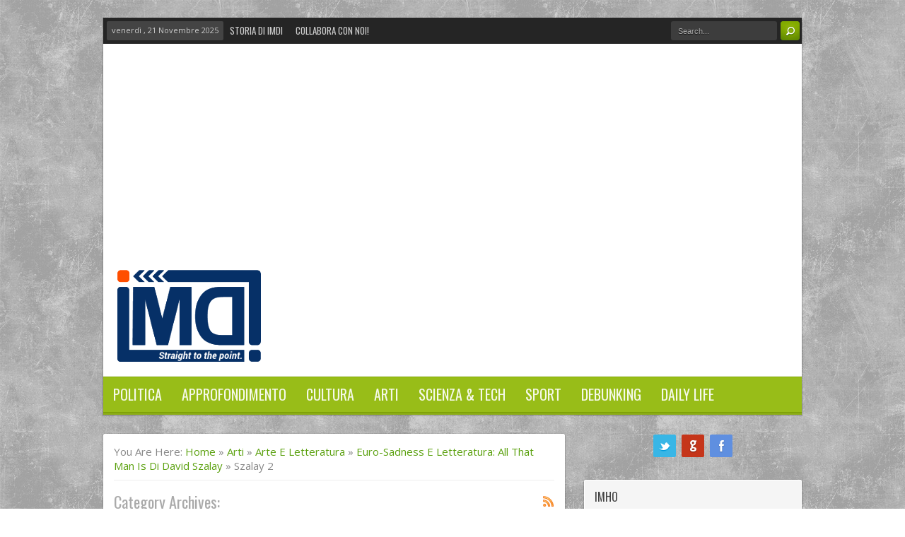

--- FILE ---
content_type: text/html; charset=utf-8
request_url: https://accounts.google.com/o/oauth2/postmessageRelay?parent=https%3A%2F%2Filmegliodiinternet.it&jsh=m%3B%2F_%2Fscs%2Fabc-static%2F_%2Fjs%2Fk%3Dgapi.lb.en.W5qDlPExdtA.O%2Fd%3D1%2Frs%3DAHpOoo8JInlRP_yLzwScb00AozrrUS6gJg%2Fm%3D__features__
body_size: 161
content:
<!DOCTYPE html><html><head><title></title><meta http-equiv="content-type" content="text/html; charset=utf-8"><meta http-equiv="X-UA-Compatible" content="IE=edge"><meta name="viewport" content="width=device-width, initial-scale=1, minimum-scale=1, maximum-scale=1, user-scalable=0"><script src='https://ssl.gstatic.com/accounts/o/2580342461-postmessagerelay.js' nonce="YH7lIMCEs6lPh1xCBiroxQ"></script></head><body><script type="text/javascript" src="https://apis.google.com/js/rpc:shindig_random.js?onload=init" nonce="YH7lIMCEs6lPh1xCBiroxQ"></script></body></html>

--- FILE ---
content_type: text/html; charset=utf-8
request_url: https://www.google.com/recaptcha/api2/aframe
body_size: 266
content:
<!DOCTYPE HTML><html><head><meta http-equiv="content-type" content="text/html; charset=UTF-8"></head><body><script nonce="p0BTqYFTvPKVownwseiS_g">/** Anti-fraud and anti-abuse applications only. See google.com/recaptcha */ try{var clients={'sodar':'https://pagead2.googlesyndication.com/pagead/sodar?'};window.addEventListener("message",function(a){try{if(a.source===window.parent){var b=JSON.parse(a.data);var c=clients[b['id']];if(c){var d=document.createElement('img');d.src=c+b['params']+'&rc='+(localStorage.getItem("rc::a")?sessionStorage.getItem("rc::b"):"");window.document.body.appendChild(d);sessionStorage.setItem("rc::e",parseInt(sessionStorage.getItem("rc::e")||0)+1);localStorage.setItem("rc::h",'1763707318021');}}}catch(b){}});window.parent.postMessage("_grecaptcha_ready", "*");}catch(b){}</script></body></html>

--- FILE ---
content_type: text/css
request_url: https://ilmegliodiinternet.it/wp-content/themes/cherry/assets/css/green.css
body_size: 392
content:
blockquote,
div.small-cat .sc-col .sc-container h2.sc-title,
#bd-review-header,
div.bd-review-summary
{
    border-color: #5ba10f;
}
div#bd-criteria-final-score,
span.bd-criteria-percentage
{
    background: #5ba10f;
}
::selection { background: #5ba10f; }
::-moz-selection {
 background: #5ba10f;
}
a { color: #40454d; }
a:hover,
#header-nav ul li ul li a:hover, #header-nav ul li ul li.current-menu-item a,
span.bd-criteria-percentage{ color: #4a8b04; }
nav {
	background: #67b215 url(../images/green.png) repeat-x center top;
	border-top: 1px #eaeaea solid;
	height: 54px;
}
.login_form .go button, .go_search button, .form-submit #submit, .search_sub { text-shadow: none; }
.login_form .go button, .go_search button, .pagination .wp-pagenavi a:hover, .pagination .wp-pagenavi .current, .form-submit #submit, .search_sub, .cherry_password_form .password_go {
	background-color: #5ba10f !important;
	-webkit-box-shadow: none;
	-moz-box-shadow: none;
	box-shadow: none;
	background-image: none;
}
.pagination .wp-pagenavi a:hover, .pagination .wp-pagenavi .current { border: #417c00 1px solid !important; }
.login_form .go button:focus, .login_form .go button:hover, .go_search button:focus, .go_search button:hover, .form-submit #submit:focus, .form-submit #submit:hover, .search_sub:focus, .search_sub:hover, .cherry_password_form .password_go:hover, .cherry_password_form .password_go:focus {
	background-color: #5ba10f !important;
	-webkit-box-shadow: none;
	-moz-box-shadow: none;
	box-shadow: none;
	background-image: none;
}
.cat_box ul li.first_news h2 a { color: #4a8b04; }
.cat_box ul li.first_news h2 a:hover { color: #b2251f; }
.toolbar .search input[type="submit"] { background: url(../images/colors/green/search-button.png) no-repeat -8px -7px; }
.scrolling_box .nav a.activeSlide, .pp-slider-nav a.activeSlide, .flex-control-nav li a.flex-active { background: url(../images/colors/green/slider_dots.png) no-repeat -0px -0px; }
.readmore { background: #427e00; }
.login_user p strong, nav ul.menu > li > ul > li > ul > li:hover > a, nav ul.menu > li > ul > li > a:hover, nav ul.menu > li > ul > li:hover > a, .news_box_title4 { color: #417c00 !important; }
#calendar_wrap #wp-calendar #today, #calendar_wrap #wp-calendar #today { background: #67b215; }
#calendar_wrap #wp-calendar #today, .calendar_wrap #wp-calendar #today a { color: #FFF; }
.tagcloud a:hover {
	background: #5ba10f;
	border-color: #5ba10f;
	color: #ffffff !important;
}


--- FILE ---
content_type: application/javascript
request_url: https://ilmegliodiinternet.it/wp-content/themes/cherry/assets/js/cherry-scripts.js?ver=5.7.14
body_size: 5336
content:
jQuery(document).ready(function()
{
    setTimeout(function()
    {
        jQuery('.bd-criteria-percent .bd-criteria-percentage').each(function()
        {
            var me = jQuery(this);
            var perc = me.attr("data-percentage");
            var current_perc = 0;
            var progress = setInterval(function()
            {
                if (current_perc>=perc)
                {
                    clearInterval(progress);
                } else {
                    current_perc +=1;
                    me.css('width', (current_perc)+'%');
                }
                me.text((current_perc)+'%');
            }, 10);
        });
    },10);


    var vids = jQuery(".postsv3 .posts-v3");
    for(var i = 0; i < vids.length; i+=2)
    {
        vids.slice(i, i+2).wrapAll('<div class="posts-v3-items"></div>');
    }
});

// Tabs
function initTabGroup(content) {
	if(typeof content == 'undefined'){
		content = document;
	}
	if (jQuery('.tabgroup', jQuery(content)).length) {
		jQuery('.tabgroup', jQuery(content)).tabs().show();
	}
}

jQuery(document).ready(function($){

    jQuery('#header-nav li.home a').html('<i class="icon-home"></i>'); //Added html - append - before - after

	/*  Fit Videos
    ------------------------------------------------------- */
	jQuery("div.bd-video-widget, .bd-video-shortcode, .pp-video").fitVids();
	
	//******** SHORT CODES  ********//
	
	// Tabs
	initTabGroup();
	
	// Toggles	
	jQuery('div.toggle h4').click(function () {	
	var text = jQuery(this).siblings('div.panel');
	if (text.is(':hidden')) {
		text.slideDown('200');
		jQuery(this).siblings('span').html('-');		
	} else {
		text.slideUp('200');
		jQuery(this).siblings('span').html('+');		
	}
	});
	
	
	
jQuery('.pp-img a img, .post_thumbnail img, .flickr_badge_image img, header .ads_468, footer img, .ads_bottom img, ul.small_thumbs li img, .post_thumbnail a, .widget_ads_125 a, .slider .top_slider .thumb img, .first-post-thumbnail img, .first-post-thumbnail-tabs img, .first-post-thumbnail-box img').hover( function() {
    jQuery(this).stop().animate({opacity:0.8},{queue:false,duration:200});  
   	}, function() {
    jQuery(this).stop().animate({opacity:1},{queue:false,duration:200});  
});

jQuery(".bdayh_theme_colors li").click(function()
{
    var link_color =  jQuery(this).find('a').attr('href').replace('#','');
    jQuery('#style_blue,#style_green,#style_rose,#style_orange,#style_gray').attr('disabled','disabled');
	jQuery('#style_'+link_color).removeAttr('disabled');
});

jQuery(".theme_p li").click(function()
{
    var pattren_num =  jQuery(this).find('a').attr('href').replace('#','');
	if(pattren_num < 17 && pattren_num >= 1)
	{
    	jQuery('body').css('background-image',"url('"+cherry_url+"/assets/images/pattern/pattern_"+ pattren_num +".png')");
 		jQuery('#stylebg_bg1,#stylebg_bg2').attr('disabled','disabled');
	}
});


jQuery(".bgfull li").click(function()
{
    var backfull =  jQuery(this).find('a').attr('href').replace('#','');
    jQuery('#stylebg_bg1,#stylebg_bg2').attr('disabled','disabled');
	jQuery('#stylebg_'+backfull).removeAttr('disabled');
});


jQuery(".bdayh_theme_wide").click(function()
{
	jQuery('#style_wide').attr('disabled','disabled');
	jQuery('#style_wide').removeAttr('disabled');
});

jQuery(".bdayh_theme_blocks").click(function()
{
	jQuery('#style_wide').attr('disabled','disabled');
});

jQuery(".bdayh_theme_leftsidebar").click(function()
{
	jQuery('#style_sidebarleft').attr('disabled','disabled');
	jQuery('#style_sidebarleft').removeAttr('disabled');
});

jQuery(".bdayh_theme_rightsidebar").click(function()
{
	jQuery('#style_sidebarleft').attr('disabled','disabled');
});


jQuery(".widget_tabs ol.tabs_nav li a, .box_tabs ol.box_tabs_nav li a, div.gotop a, ul.small_thumbs li a, .scrolling_box .nav a,.theme_switcher a").click(function(event)
{
	event.preventDefault(event);
});
// preventDefault
jQuery(".toolbar ul li, nav ul li").each(function () {
var jQuerysubmeun = jQuery(this).find('ul:first');
	jQuery(this).hover(function () {
	jQuerysubmeun.stop().css({overflow: "hidden",height: "auto",display: "none",paddingTop: 0}).slideDown(180,
	function () {
	jQuery(this).css({overflow: "visible",height: "auto"});
});
}, function () {
	jQuerysubmeun.stop().slideUp(180, function () {
	jQuery(this).css({overflow: "hidden",display: "none"});
});
});
});

/* Top Navigation Select */
    jQuery("<select />").appendTo("#top-nav-menu");jQuery("<option />",{selected:"selected",value:"",text:js_local_vars.dropdown_goto}).appendTo("#top-nav-menu select");jQuery("#top-nav-menu li").each(function(){var e=jQuery(this).parents("ul").length-1;var t="";if(e>0){t=" - "}if(e>1){t=" - - "}if(e>2){t=" - - -"}if(e>3){t=" - - - -"}var n=jQuery(this).children("a");jQuery("<option />",{value:n.attr("href"),text:t+n.text()}).appendTo("#top-nav-menu select")});jQuery("#top-nav-menu select").change(function(){window.location=jQuery(this).find("option:selected").val()});
	
	/* Navigation Select */
    jQuery("<select />").appendTo("#header-nav");jQuery("<option />",{selected:"selected",value:"",text:js_local_vars.dropdown_goto}).appendTo("#header-nav select");jQuery("#header-nav li").each(function(){var e=jQuery(this).parents("ul").length-1;var t="";if(e>0){t=" - "}if(e>1){t=" - - "}if(e>2){t=" - - -"}if(e>3){t=" - - - -"}var n=jQuery(this).children("a");jQuery("<option />",{value:n.attr("href"),text:t+n.text()}).appendTo("#header-nav select")});jQuery("#header-nav select").change(function(){window.location=jQuery(this).find("option:selected").val()});
// Responsive nav

jQuery('.theme_switcher_button').on('click', function(e){
        e.preventDefault();
        if(jQuery('.theme_switcher').hasClass('opened')){
            jQuery('.theme_switcher').animate({
                left: -192
            }, 700, function(){
                jQuery(this).removeClass('opened');
            });
        }else{
            jQuery('.theme_switcher').animate({
                left: 0
            }, 700, function(){
                jQuery(this).addClass('opened');
       });
}});
// Theme switcher


	jQuery(window).scroll(function(){
		if (jQuery(this).scrollTop() > 1) {
			jQuery('.gotop').css({bottom:"15px"});
		} else {
			jQuery('.gotop').css({bottom:"-100px"});
		}
	});
	jQuery('.gotop').click(function(){
		jQuery('html, body').animate({scrollTop: '0px'}, 800);
		return false;
	});

    //prettyPhoto Setup
    jQuery(".gallery-icon a").attr('rel' , 'prettyPhoto[gallery]');
    jQuery("a[rel^='prettyPhoto']").prettyPhoto({animation_speed:'normal', social_tools:false});

    jQuery(".widgetslider").hover(function(event) {{
		jQuery(this).find('a.flex-next').stop(true, true).animate({opacity: 1, right: "20px"}, {duration: 400});
		jQuery(this).find('a.flex-prev').stop(true, true).animate({opacity: 1, left: "20px"}, {duration: 400});
	}},
	function(){
		jQuery(this).find('a.flex-next').stop(true, true).animate({opacity: 0, right: "-50px"}, {duration: 400});
		jQuery(this).find('a.flex-prev').stop(true, true).animate({opacity: 0, left: "-50px"}, {duration: 400});
	}); 




jQuery(".footer_bottom ul.widget_social li, .toolbar ul.widget_social li").each(function () {

	jQuery("a strong", this).css("opacity", "0");});
	jQuery(".footer_bottom ul.widget_social li, .toolbar ul.widget_social li").hover(function () {
	jQuery(this).stop().fadeTo(500, 1).siblings().stop().fadeTo(500, 0.1);
	jQuery("a strong", this).stop().animate({opacity: 0.4,}, 300);},
function () {
	jQuery(this).stop().fadeTo(500, 0.4).siblings().stop().fadeTo(500, 0.4);
	jQuery("a strong", this).stop().animate({opacity: 0,}, 300);
});
jQuery
// social

// links
jQuery(".m").addClass('end_row');
// footer


jQuery(".first-post-thumbnail ").hover(function(event) {
{
	jQuery(this).find('span.article-icon').stop(true, true).animate({opacity: 1, left: "50%"}, {duration: 500 /*,easing: 'easeOutElastic'*/});
}},
function(){
	jQuery(this).find('span.article-icon').stop(true, true).animate({opacity: 0, left: "-50px"},{duration: 200 /*,easing: 'easeOutElastic'*/});
});



jQuery(".widget .widget_container ul li").hover(function(event) {
{
jQuery(this).find('span.post_comment_counter').stop(true, true).animate({opacity: 1, left: 17}, {duration: 'slow'/*,easing: 'easeOutElastic'*/});
}},
function(){
jQuery(this).find('span.post_comment_counter').stop(true, true).animate({opacity: 0, left: 0},400);
});


jQuery(".scrolling_box .items .item").hover(function(event) {
{
jQuery(this).find('span.post_comment_counter').stop(true, true).animate({opacity: 1, left: 55}, {duration: 'slow'/*,easing: 'easeOutElastic'*/});
}},
function(){
jQuery(this).find('span.post_comment_counter').stop(true, true).animate({opacity: 0, left: 0},400);
});

jQuery(".news_pic_home .post_thumbnail, .cat_box ul li .post_thumbnail, .pp-post-thumbnail-blog").hover(function(event) {

{
	jQuery(this).find('span.bd_over_post').stop(true, true).animate({opacity: 1, right: '0'}, {duration: 'slow'});


jQuery(this).find('span.post_comment_counter').stop(true, true).animate({opacity: 1, left: '45%'}, {duration: 300,easing: 'easeOutBounce'});
}},
function(){
jQuery(this).find('span.bd_over_post').stop(true, true).animate({opacity: 0, right: '-350px'},{duration: 'slow'});

jQuery(this).find('span.post_comment_counter').stop(true, true).animate({opacity: 0, left: 0},400);


});
// post_thumbnail



jQuery('.news_pic a, .recent_news a, .widget_ads_125 a, .widget .tagcloud a, .widget_social a, .footer_social a, .author_social a, .news_pic_home li a, .ads_bottom a, .ads_468 a, .scrolling_box_content .items .item div.post_thumbnail a, .flickr_badge_image img , #calendar_wrap a, .home_ads a , .article_above_ads a, .recent_bd ul li a, .inner_post .bdayh_tip,.ads_250x250 img, .tip').tipsy({
fade: true,
gravity: 's'
});
//tooltip

jQuery(".tab_container").hide();
jQuery("ol.tabs_nav li:first").addClass("active").show();
jQuery(".tab_container:first").show();
jQuery("ol.tabs_nav li").click(function() {
	jQuery("ol.tabs_nav li").removeClass("active");
	jQuery(this).addClass("active");
	jQuery(".tab_container").hide();
	var activeTab = jQuery(this).find("a").attr("href");
	jQuery(activeTab).fadeIn();
	return false;
});

jQuery('.alert_home_close img').click(function() {
jQuery('.alert_home').fadeOut(500).fadeIn(500).fadeOut(500);
});
// End alert home
});

jQuery(window).load(function(){
		var hedaerHeight = jQuery('#cherry-nav').offset().top ;
		var main = jQuery('.fixed-enabled');
		jQuery(window).scroll(function(){
			HeaderScroll();
		});
		jQuery(window).load(function(){
			HeaderScroll();
		});
		function HeaderScroll(){
			var scrollY=jQuery(window).scrollTop();
			if(main.length>0){
				if(scrollY > hedaerHeight){
					main.stop().addClass('fixed-nav');
				}else if(scrollY < hedaerHeight){
					main.removeClass('fixed-nav');
				}
			}
		}
});

/**
 * Rate
 */
(function(jQuery){
    function user_rating(){
        if (jQuery('.bd-user-review-rating').length)
        {
            // Get elements
            this.el = this.build_el();

            if (!this.is_rated())
            {
                // Interface fixes
                this.el.stars.top.css('background-position-y', 'top');
                this.el.stars.under.css('width', '98px');
                // Bind Events
                this.bind_events();
            }
            else
            {
                this.display_user_rating();
            }
        }
    }

    user_rating.prototype.is_rated = function ()
    {
        if (this.readCookie('bd_rating_' + bd_script.post_id) === 'rated')
        {
            return true;
        }
        else
        {
            return false;
        }
    };

    user_rating.prototype.display_user_rating = function ()
    {
        var score = this.readCookie('bd_rating_score_' + bd_script.post_id),
            position = this.readCookie('bd_rating_position_'+ bd_script.post_id);
        this.el.rating.score.html(score);
        this.el.stars.top.css('width', position + '%');
        this.el.rating.label.your_rating.show();
        this.el.rating.label.user_rating.hide();
    };

    user_rating.prototype.build_el = function ()
    {
        var el =
        {
            rating:
            {
                score:jQuery('SPAN.score', '.bd-user-review-description'),
                count:jQuery('SPAN.count', '.bd-user-review-description'),
                label:
                {
                    your_rating:jQuery('SPAN.your_rating', '.bd-user-review-description'),
                    user_rating:jQuery('SPAN.user_rating', '.bd-user-review-description')
                }
            },
            stars:
            {
                under:jQuery('.bd-criteria-star-under', '.bd-user-review-rating'),
                top:jQuery('.bd-criteria-star-top', '.bd-user-review-rating')
            }
        };

        // Plain JS style retrieval
        el.stars.old_position = parseInt(el.stars.top[0].style.width, 10);
        el.rating.old_score = el.rating.score.html();

        return el;
    };

    user_rating.prototype.bind_events = function ()
    {
        var me = this;

        // Hover effect
        me.el.stars.under.on('mouseover', function ()
        {
            // changes the sprite
            me.el.stars.top.css('background-position-y', 'bottom');

            // Changes the cursor
            jQuery(this).css('cursor', 'pointer');

            // changes the text
            me.el.rating.label.your_rating.show();
            me.el.rating.label.user_rating.hide();

        });

        me.el.stars.under.on('mouseout', function ()
        {
            // Returns the sprite
            me.el.stars.top.css('background-position-y', 'top');

            // Returns the initial position
            me.el.stars.top.css('width', me.el.stars.old_position + '%');

            // Returns the text and initial rating
            me.el.rating.label.user_rating.show();
            me.el.rating.label.your_rating.hide();
            me.el.rating.score.html(me.el.rating.old_score);

        });

        me.el.stars.under.on('mousemove', function (e)
        {
            if (!e.offsetX)
            {
                e.offsetX = e.clientX - jQuery(e.target).offset().left;
            }

            // Moves the width
            var offset = e.offsetX + 4;
            if (offset > 100)
            {
                offset = 100;
            }
            me.el.stars.top.css('width', offset + '%');

            // Update the real-time score
            var score = Math.floor(((offset / 10) * 5)) / 10;
            if (score > 5)
            {
                score = 5;
            }
            me.el.rating.score.html(score);

        });

        // Click effect
        me.el.stars.under.on('click', function (e)
        {
            if (!e.offsetX)
            {
                e.offsetX = e.clientX - jQuery(e.target).offset().left;
            }
            var count = parseInt(me.el.rating.count.html(), 10) + 1,
                score = (Math.floor(((e.offsetX + 4) / 10) * 5) / 10),
                position = e.offsetX + 4;
            if (score > 5)
            {
                score = 5;
            }

            if (position > 100)
            {
                position = 100;
            }
            // Unbind events
            me.el.stars.under.off();
            me.el.stars.under.css('cursor', 'default');

            // Stars animation
            me.el.stars.top.fadeOut(function ()
            {
                me.el.stars.top.css('background-position-y', 'top');
                me.el.stars.top.fadeIn();
            });

            // Count increment
            me.el.rating.count.html(count);

            // AJAX call to wordpress
            var req =
            {
                action:'bd_rating',
                rating_position:position,
                rating_score:score,
                post_id:bd_script.post_id
            };

            jQuery.post(bd_script.ajaxurl, req, function ()
            {
                // Save cookie
                me.createCookie('bd_rating_' + bd_script.post_id, 'rated', 900);
                me.createCookie('bd_rating_score_' + bd_script.post_id, score, 900);
                me.createCookie('bd_rating_position_' + bd_script.post_id, position, 900);
            })
        });
    };

    user_rating.prototype.createCookie = function (name, value, days)
    {
        if (days)
        {
            var date = new Date();
            date.setTime(date.getTime() + (days * 24 * 60 * 60 * 1000));
            var expires = "; expires=" + date.toGMTString();
        }
        else var expires = "";
        document.cookie = name + "=" + value + expires + "; path=/";
    }

    user_rating.prototype.readCookie = function (name)
    {
        var nameEQ = name + "=";
        var ca = document.cookie.split(';');
        for (var i = 0; i < ca.length; i++)
        {
            var c = ca[i];
            while (c.charAt(0) == ' ') c = c.substring(1, c.length);
            if (c.indexOf(nameEQ) == 0) return c.substring(nameEQ.length, c.length);
        }
        return null;
    }

    user_rating.prototype.eraseCookie = function (name)
    {
        createCookie(name, "", -1);
    }

    jQuery(document).ready(function ()
    {
        new user_rating();
    });
})(jQuery);


(function(c){function p(e,b,a){var d=this,l=e.add(this),h=e.find(a.tabs),i=b.jquery?b:e.children(b),j;h.length||(h=e.children());i.length||(i=e.parent().find(b));i.length||(i=c(b));c.extend(this,{click:function(f,g){var k=h.eq(f);if(typeof f=="string"&&f.replace("#","")){k=h.filter("[href*="+f.replace("#","")+"]");f=Math.max(h.index(k),0)}if(a.rotate){var n=h.length-1;if(f<0)return d.click(n,g);if(f>n)return d.click(0,g)}if(!k.length){if(j>=0)return d;f=a.initialIndex;k=h.eq(f)}if(f===j)return d;
g=g||c.Event();g.type="onBeforeClick";l.trigger(g,[f]);if(!g.isDefaultPrevented()){o[a.effect].call(d,f,function(){g.type="onClick";l.trigger(g,[f])});j=f;h.removeClass(a.current);k.addClass(a.current);return d}},getConf:function(){return a},getTabs:function(){return h},getPanes:function(){return i},getCurrentPane:function(){return i.eq(j)},getCurrentTab:function(){return h.eq(j)},getIndex:function(){return j},next:function(){return d.click(j+1)},prev:function(){return d.click(j-1)},destroy:function(){h.unbind(a.event).removeClass(a.current);
i.find("a[href^=#]").unbind("click.T");return d}});c.each("onBeforeClick,onClick".split(","),function(f,g){c.isFunction(a[g])&&c(d).bind(g,a[g]);d[g]=function(k){c(d).bind(g,k);return d}});if(a.history&&c.fn.history){c.tools.history.init(h);a.event="history"}h.each(function(f){c(this).bind(a.event,function(g){d.click(f,g);return g.preventDefault()})});i.find("a[href^=#]").bind("click.T",function(f){d.click(c(this).attr("href"),f)});if(location.hash)d.click(location.hash);else if(a.initialIndex===
0||a.initialIndex>0)d.click(a.initialIndex)}c.tools=c.tools||{version:"1.2.3"};c.tools.tabs={conf:{tabs:"a",current:"current",onBeforeClick:null,onClick:null,effect:"default",initialIndex:0,event:"click",rotate:false,history:false},addEffect:function(e,b){o[e]=b}};var o={"default":function(e,b){this.getPanes().hide().eq(e).show();b.call()},fade:function(e,b){var a=this.getConf(),d=a.fadeOutSpeed,l=this.getPanes();d?l.fadeOut(d):l.hide();l.eq(e).fadeIn(a.fadeInSpeed,b)},slide:function(e,b){this.getPanes().slideUp(200);
this.getPanes().eq(e).slideDown(400,b)},ajax:function(e,b){this.getPanes().eq(0).load(this.getTabs().eq(e).attr("href"),b)}},m;c.tools.tabs.addEffect("horizontal",function(e,b){m||(m=this.getPanes().eq(0).width());this.getCurrentPane().animate({width:0},function(){c(this).hide()});this.getPanes().eq(e).animate({width:m},function(){c(this).show();b.call()})});c.fn.tabs=function(e,b){var a=this.data("tabs");if(a){a.destroy();this.removeData("tabs")}if(c.isFunction(b))b={onBeforeClick:b};b=c.extend({},
c.tools.tabs.conf,b);this.each(function(){a=new p(c(this),e,b);c(this).data("tabs",a)});return b.api?a:this}})(jQuery);
(function(b){function h(c){if(c){var a=d.contentWindow.document;a.open().close();a.location.hash=c}}var g,d,f,i;b.tools=b.tools||{version:"1.2.3"};b.tools.history={init:function(c){if(!i){if(b.browser.msie&&b.browser.version<"8"){if(!d){d=b("<iframe/>").attr("src","javascript:false;").hide().get(0);b("body").append(d);setInterval(function(){var a=d.contentWindow.document;a=a.location.hash;g!==a&&b.event.trigger("hash",a)},100);h(location.hash||"#")}}else setInterval(function(){var a=location.hash;
a!==g&&b.event.trigger("hash",a)},100);f=!f?c:f.add(c);c.click(function(a){var e=b(this).attr("href");d&&h(e);if(e.slice(0,1)!="#"){location.href="#"+e;return a.preventDefault()}});i=true}}};b(window).bind("hash",function(c,a){a?f.filter(function(){var e=b(this).attr("href");return e==a||e==a.replace("#","")}).trigger("history",[a]):f.eq(0).trigger("history",[a]);g=a;window.location.hash=g});b.fn.history=function(c){b.tools.history.init(this);return this.bind("history",c)}})(jQuery);


